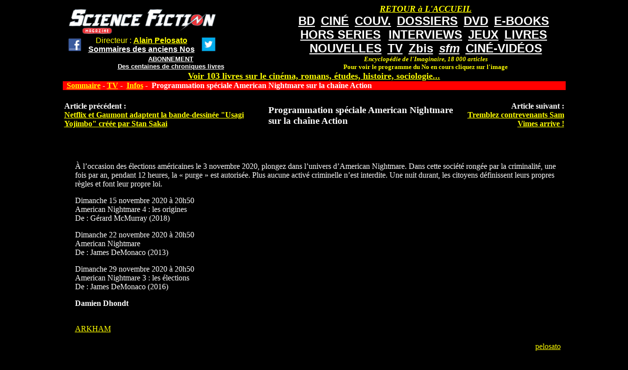

--- FILE ---
content_type: text/html; charset=utf-8
request_url: https://www.sfmag.net/spip.php?article14767
body_size: 2061
content:
<!DOCTYPE HTML PUBLIC "-//W3C//DTD HTML 4.01 Transitional//EN" "http://www.w3.org/TR/html4/loose.dtd">


<html lang="fr">
<head>
<title>Programmation spéciale American Nightmare sur la chaîne Action</title>
<meta http-equiv="Content-Type" content="text/html; charset=utf-8">

</head>

<body bgcolor="#000000" text="#FFFFFF" link="#FFFF00" vlink="#FFFF00 valign="top"">
<div align="center" valign="top">
<table width="1025" border="0" bordercolor="#CC3300" cellspacing="0" cellpadding="0" align="center" bgcolor="#000000" valign="top">
<TR><TD valign="top">
<table width="1025" border="0" cellspacing="0" cellpadding="0" align="center" bgcolor="#000000">
<tr>
<td  align="left" valign="top"> <font color="#000000" size="1"><BR>

&nbsp;&nbsp;&nbsp;&nbsp;<a href="http://www.sfmag.net/"><img src="http://www.sfmag.net/logoweb.jpg" alt="SF Mag" width="300" height="50" border="0"></A>

<table><TR><TD><CENTER>
&nbsp;&nbsp;<a href="http://www.facebook.com/pages/Science-Fiction-Magazine/30196608225" target="_blank"><img src="http://www.sfmag.net/facebook1.jpg" width="30"></A> 
&nbsp;&nbsp;
</TD><TD><CENTER>

<font size="3" face="arial" color="#FFFF00">  Directeur : <a href="http://www.alainpelosato.com" target="_blank"><font size="3" face="arial" color="#FFFF00"><B>Alain Pelosato</A></B></FONT>
<BR>
<a href="http://www.sfmag.net/sommaireAN-.php"><font face="arial" color="#FFFFFF" size="3"><B>Sommaires des anciens Nos</B></FONT></A>

</TD><TD><CENTER>
&nbsp;&nbsp;
<a href="https://twitter.com/MagSFMag" target="_blank"><img src="http://www.sfmag.net/twitter.jpg" width="30"></A> 
</TD></TR></TABLE><CENTER>
<a href="http://www.sfmag.net/abt.php"><font face="arial" color="#FFFFFF" size="2"><B>ABONNEMENT</B></FONT></a><BR>
<a href="http://www.sfmag.net/critiques16.htm"><font face="arial" color="#FFFFFF" size="2"><B>Des centaines de chroniques livres</B></font<</A>

</TD><TD valign="top"><CENTER>
<table cellspacing="2"><tr><TD><CENTER>
</TD><TD valign="bottom">


</TD></TR></TABLE>



</TD>
<td width="570" align="center" valign="top">
<a href="http://www.sfmag.net/index.php"><font face="verdana" color="#FFFF00" size="4"><B><I>RETOUR &#224 L'ACCUEIL</I></B></FONT></a>
<BR>
<a href="http://www.sfmag.net/spip.php?rubrique6"><font face="arial" color="#FFFFFF" size="5"><B>BD</B></FONT></a>&nbsp;&nbsp;
<a href="http://www.sfmag.net/spip.php?rubrique3"><font face="arial" color="#FFFFFF" size="5"><B>CIN&#201</B></FONT></a>&nbsp;&nbsp;
<a href="https://www.sfmag.net/couv1-.php"><font face="arial" color="#FFFFFF" size="5"><B>COUV.</B></FONT></a>&nbsp;&nbsp;
<a href="http://www.sfmag.net/spip.php?rubrique8"><font face="arial" color="#FFFFFF" size="5"><B>DOSSIERS</B></FONT></a>&nbsp;&nbsp;
<a href="http://www.sfmag.net/spip.php?rubrique2"><font face="arial" color="#FFFFFF" size="5"><B>DVD</B></FONT></a>&nbsp;&nbsp;
<a href="http://www.sfmag.net/spip.php?rubrique46"><font face="arial" color="#FFFFFF" size="5"><B>E-BOOKS</B></FONT></a>&nbsp;&nbsp;
<BR>
<a href="http://www.sfmag.net/hs.php"><font face="arial" color="#FFFFFF" size="5"><B>HORS SERIES</B></FONT></a> &nbsp;&nbsp;
<a href="http://www.sfmag.net/spip.php?rubrique1"><font face="arial" color="#FFFFFF" size="5"><B>INTERVIEWS</B></FONT></a>&nbsp;&nbsp;
<a href="http://www.sfmag.net/spip.php?rubrique5"><font face="arial" color="#FFFFFF" size="5"><B>JEUX</B></FONT></a>&nbsp;&nbsp;
<a href="http://www.sfmag.net/spip.php?rubrique4"><font face="arial" color="#FFFFFF" size="5"><B>LIVRES</B></FONT></a>&nbsp;&nbsp;
<BR>
<a href="http://www.sfmag.net/spip.php?rubrique43"><font face="arial" color="#FFFFFF" size="5"><B>NOUVELLES</B></FONT></a>&nbsp;&nbsp;
<a href="http://www.sfmag.net/spip.php?rubrique7"><font face="arial" color="#FFFFFF" size="5"><B>TV</B></FONT></a>&nbsp;&nbsp
<a href="http://www.sfmag.net/spip.php?rubrique41"><font face="arial" color="#FFFFFF" size="5"><B>Zbis</B></FONT></a>&nbsp;&nbsp;
<a href="http://www.sfmag.net/spip.php?rubrique50"><font face="arial" color="#FFFFFF" size="5"><B><I>sfm</B></I></FONT></a>&nbsp;&nbsp;
<a href="https://www.sfmag.net/spip.php?rubrique57"><font face="arial" color="#FFFFFF" size="5"><B>CIN&#201-VID&#201OS</a>
<BR>
<font face="verdana" color="#FFFF00" size="2"><B><i>Encyclop&#233;die de l'Imaginaire, 18 000 articles</I><BR>Pour voir le programme du No en cours cliquez sur l'image</B></FONT></B>
</A>



</TD>
</tr>
</table>

</TD></TR></TABLE>
<div align="center">
<a href="http://www.alainpelosato.com/imagesAMAZON.htm"  target="_blank"><font size="4"><B>Voir 103 livres sur le cinéma, romans, études, histoire, sociologie...</FONT></B></A>

<table bgcolor="#000000" width="1025" border="0" cellspacing="0" cellpadding="0">
<TR>
<td align="left" valign="top" bgcolor="#FF0000" font color="#000000">
&nbsp;
<b><a href="/">Sommaire</a> - 

<a href="spip.php?rubrique7">TV</A>&nbsp;-&nbsp;

<a href="spip.php?rubrique29">Infos</A>&nbsp;-&nbsp;

Programmation spéciale American Nightmare sur la chaîne Action</b>
</td>
<td align="center" valign="top" bgcolor="#FF0000"></td></tr>
<tr><td valign="top">

<table width="100%"><tr><td align="left">
                       
	
	
				
	
				
	
				
	
				
	
				
	
				
	
				
	
				
	
				
	
				
	
				
	
				
	
				
	
				
	
				
	
				
	
				
	
				
	
				
	
				
	
				
	
				
	
				
	
				
	
				
	
				
	
				
	
				
	
				
	
				
	
				
	
				
	
				
	
				
	
				
	
				
	
				
	
				
	
				
	
				
	
				
	
		<h4><B>Article précédent :</B><BR> <a href='spip.php?article14766'>Netflix et Gaumont adaptent la bande-dessinée "Usagi Yojimbo" créée par Stan Sakai</a></h4>		
	
				
	
				
	
				
	
				
	
				
	
				
	
				
	
				
	
				
	
				
	
				
	
				
	
				
	
				
	
				
	
				
	
				
	
				
	
				
	
				
	
				
	
				
	
				
	
				
	
				
	
				
	
				
	
				
	
				
	
				
	
				
	
				
	
				
	
				
	
				
	
				
	
				
	
				
	
				
	
				
	
				
	
				
	
				
	
				
	
				
	
				
	
				
	
				
	
				
	
				
	
				
	
				
	
				
	
				
	
				
	
				
	
				
	
				
	
				
	
				
	
				
	
				
	
				
	
				
	
				
	
				
	
				
	
				
	
				
	
				
	
				
	
				
	
				
	
				
	
				
	
				
	
				
	
				
	
				
	
				
	
				
	
				
	
				
	
				
	
				
	
				
	
				
	
				
	
				
	
				
	
				
	
				
	
				
	
				
	
				
	
				
	
				
	
				
	
				
	
				
	
				
	
				
	
				
	
				
	
				
	
				
	
				
	
				
	
				
	
				
	
				
	
				
	
				
	
				
	
				
	
				
	
				
	
				
	
				
	
				
	
				
	
				
	
				
	
				
	
				
	
				
	
				
	
				
	
				
	
				
	
				
	
				
	
				
	
				
	
				
	
				
	
				
	
				
	
				
	
				
	
				
	
				
	
				
	
				
	
				
	
				
	
				
	
				
	
				
	
				
	
				
	
				
	
				
	
				
	
				
	
				
	
				
	
				
	
				
	
				
	
				
	
				
	
				
	
				
	
				
	
				
	
				
	
				
	
				
	
				
	
				
	
				
	
				
	
				
	
				
	
				
	 
</td>
<td>
<h3 class="titre-texte">Programmation spéciale American Nightmare sur la chaîne Action</h3>
</td>
<td align="right">
 
				
	
				
	
				
	
				
	
				
	
				
	
				
	
				
	
				
	
				
	
				
	
				
	
				
	
				
	
				
	
				
	
				
	
				
	
				
	
				
	
				
	
				
	
				
	
				
	
				
	
				
	
				
	
				
	
				
	
				
	
				
	
				
	
				
	
				
	
				
	
				
	
				
	
				
	
				
	
				
	
				
	
				
	
		<h4><B>Article suivant :</B><BR> <a href='spip.php?article14768'>Tremblez contrevenants Sam Vimes arrive&nbsp;!</a></h4>		
	
				
	
				
	
				
	
				
	
				
	
				
	
				
	
				
	
				
	
				
	
				
	
				
	
				
	
				
	
				
	
				
	
				
	
				
	
				
	
				
	
				
	
				
	
				
	
				
	
				
	
				
	
				
	
				
	
				
	
				
	
				
	
				
	
				
	
				
	
				
	
				
	
				
	
				
	
				
	
				
	
				
	
				
	
				
	
				
	
				
	
				
	
				
	
				
	
				
	
				
	
				
	
				
	
				
	
				
	
				
	
				
	
				
	
				
	
				
	
				
	
				
	
				
	
				
	
				
	
				
	
				
	
				
	
				
	
				
	
				
	
				
	
				
	
				
	
				
	
				
	
				
	
				
	
				
	
				
	
				
	
				
	
				
	
				
	
				
	
				
	
				
	
				
	
				
	
				
	
				
	
				
	
				
	
				
	
				
	
				
	
				
	
				
	
				
	
				
	
				
	
				
	
				
	
				
	
				
	
				
	
				
	
				
	
				
	
				
	
				
	
				
	
				
	
				
	
				
	
				
	
				
	
				
	
				
	
				
	
				
	
				
	
				
	
				
	
				
	
				
	
				
	
				
	
				
	
				
	
				
	
				
	
				
	
				
	
				
	
				
	
				
	
				
	
				
	
				
	
				
	
				
	
				
	
				
	
				
	
				
	
				
	
				
	
				
	
				
	
				
	
				
	
				
	
				
	
				
	
				
	
				
	
				
	
				
	
				
	
				
	
				
	
				
	
				
	
				
	
				
	
				
	
				
	
				
	
				
	
				
	
				
	
				
	
				
	
				
	
				
	
	
</td></tr></table>
<BR>
<table cellspacing="5" cellpadding="5"><tr><td valign="top">

</td><td valign="top">
<div class="texte"><p>À l&#8217;occasion des élections américaines le 3 novembre 2020, plongez dans l&#8217;univers d&#8217;American Nightmare. Dans cette société rongée par la criminalité, une fois par an, pendant 12 heures, la &#171;&nbsp;purge&nbsp;&#187; est autorisée. Plus aucune activé criminelle n&#8217;est interdite. Une nuit durant, les citoyens définissent leurs propres règles et font leur propre loi.</p>
<p>Dimanche 15 novembre 2020 à 20h50<br class='autobr' />
American Nightmare 4&nbsp;: les origines<br class='autobr' />
De&nbsp;: Gérard McMurray (2018)</p>
<p>Dimanche 22 novembre 2020 à 20h50<br class='autobr' />
American Nightmare<br class='autobr' />
De&nbsp;: James DeMonaco (2013)</p>
<p>Dimanche 29 novembre 2020 à 20h50<br class='autobr' />
American Nightmare 3&nbsp;: les élections<br class='autobr' />
De&nbsp;: James DeMonaco (2016)</p>
<p><strong>Damien Dhondt</strong></p></div>
<BR>
<div align="left"><a href="https://www.sfmag.net/spip.php?article13841" target="_blank">ARKHAM<A></div>
<BR>
<div align="right"><span class="vcard author"><a class="url fn spip_in" href="spip.php?auteur3">pelosato</a></span></div>
</td></tr></TABLE>

<CENTER>




<BR>
<a href="http://www.sfmag.net/spip.php?rubrique29">Retour au sommaire des infos TV</a>

<BR>

</td>
</tr>
</table>
</form>

</td>
</TR></TABLE>
</div>


</body>
</html>



